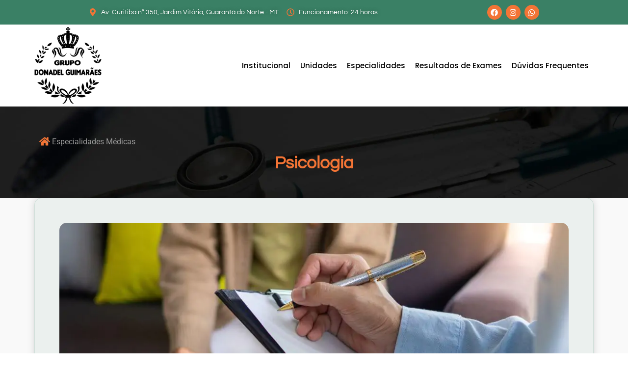

--- FILE ---
content_type: text/html; charset=UTF-8
request_url: https://grupodonadelguimaraes.com.br/especialidades-medicas/psicologia/
body_size: 20913
content:
<!doctype html><html lang="pt-BR" prefix="og: https://ogp.me/ns#"><head><script data-no-optimize="1">var litespeed_docref=sessionStorage.getItem("litespeed_docref");litespeed_docref&&(Object.defineProperty(document,"referrer",{get:function(){return litespeed_docref}}),sessionStorage.removeItem("litespeed_docref"));</script> <meta charset="UTF-8"><meta name="viewport" content="width=device-width, initial-scale=1"><link rel="profile" href="https://gmpg.org/xfn/11"><title>Psicologia</title><meta name="description" content="Você sabia que cuidar da sua saúde mental é tão importante quanto cuidar da sua saúde física? A Psicologia desempenha um papel crucial no seu bem-estar"/><meta name="robots" content="follow, index, max-snippet:-1, max-video-preview:-1, max-image-preview:large"/><link rel="canonical" href="https://grupodonadelguimaraes.com.br/especialidades-medicas/psicologia/" /><meta property="og:locale" content="pt_BR" /><meta property="og:type" content="article" /><meta property="og:title" content="Psicologia" /><meta property="og:description" content="Você sabia que cuidar da sua saúde mental é tão importante quanto cuidar da sua saúde física? A Psicologia desempenha um papel crucial no seu bem-estar" /><meta property="og:url" content="https://grupodonadelguimaraes.com.br/especialidades-medicas/psicologia/" /><meta property="og:site_name" content="Grupo Donadel Guimarães" /><meta property="article:publisher" content="https://www.facebook.com/HospitalJdVitoria/?locale=pt_BR" /><meta property="article:author" content="https://www.facebook.com/HospitalJdVitoria" /><meta property="og:updated_time" content="2024-04-29T09:29:13-04:00" /><meta property="og:image" content="https://grupodonadelguimaraes.com.br/wp-content/uploads/2024/04/Psiquiatra-no-Grupo-Donadel-Guimaraes.jpg" /><meta property="og:image:secure_url" content="https://grupodonadelguimaraes.com.br/wp-content/uploads/2024/04/Psiquiatra-no-Grupo-Donadel-Guimaraes.jpg" /><meta property="og:image:width" content="1066" /><meta property="og:image:height" content="600" /><meta property="og:image:alt" content="Psicologia" /><meta property="og:image:type" content="image/jpeg" /><meta property="article:published_time" content="2024-04-26T14:54:02-04:00" /><meta property="article:modified_time" content="2024-04-29T09:29:13-04:00" /><meta name="twitter:card" content="summary_large_image" /><meta name="twitter:title" content="Psicologia" /><meta name="twitter:description" content="Você sabia que cuidar da sua saúde mental é tão importante quanto cuidar da sua saúde física? A Psicologia desempenha um papel crucial no seu bem-estar" /><meta name="twitter:image" content="https://grupodonadelguimaraes.com.br/wp-content/uploads/2024/04/Psiquiatra-no-Grupo-Donadel-Guimaraes.jpg" /><meta name="twitter:label1" content="Tempo para leitura" /><meta name="twitter:data1" content="4 minutos" /> <script type="application/ld+json" class="rank-math-schema">{"@context":"https://schema.org","@graph":[{"@type":["HealthAndBeautyBusiness","Organization"],"@id":"https://grupodonadelguimaraes.com.br/#organization","name":"Grupo Donadel Guimar\u00e3es","url":"https://grupodonadelguimaraes.com.br","sameAs":["https://www.facebook.com/HospitalJdVitoria/?locale=pt_BR"],"logo":{"@type":"ImageObject","@id":"https://grupodonadelguimaraes.com.br/#logo","url":"https://grupodonadelguimaraes.com.br/wp-content/uploads/2024/03/logo-grupo-donadel-guimaraes.png","contentUrl":"https://grupodonadelguimaraes.com.br/wp-content/uploads/2024/03/logo-grupo-donadel-guimaraes.png","caption":"Grupo Donadel Guimar\u00e3es","inLanguage":"pt-BR"},"openingHours":["Monday,Tuesday,Wednesday,Thursday,Friday,Saturday,Sunday 09:00-17:00"],"image":{"@id":"https://grupodonadelguimaraes.com.br/#logo"}},{"@type":"WebSite","@id":"https://grupodonadelguimaraes.com.br/#website","url":"https://grupodonadelguimaraes.com.br","name":"Grupo Donadel Guimar\u00e3es","publisher":{"@id":"https://grupodonadelguimaraes.com.br/#organization"},"inLanguage":"pt-BR"},{"@type":"ImageObject","@id":"https://grupodonadelguimaraes.com.br/wp-content/uploads/2024/04/Psiquiatra-no-Grupo-Donadel-Guimaraes.jpg","url":"https://grupodonadelguimaraes.com.br/wp-content/uploads/2024/04/Psiquiatra-no-Grupo-Donadel-Guimaraes.jpg","width":"1066","height":"600","inLanguage":"pt-BR"},{"@type":"BreadcrumbList","@id":"https://grupodonadelguimaraes.com.br/especialidades-medicas/psicologia/#breadcrumb","itemListElement":[{"@type":"ListItem","position":"1","item":{"@id":"https://grupodonadelguimaraes.com.br","name":"Home"}},{"@type":"ListItem","position":"2","item":{"@id":"https://grupodonadelguimaraes.com.br/especialidades-medicas/","name":"Especialidades M\u00e9dicas"}},{"@type":"ListItem","position":"3","item":{"@id":"https://grupodonadelguimaraes.com.br/especialidades-medicas/psicologia/","name":"Psicologia"}}]},{"@type":"WebPage","@id":"https://grupodonadelguimaraes.com.br/especialidades-medicas/psicologia/#webpage","url":"https://grupodonadelguimaraes.com.br/especialidades-medicas/psicologia/","name":"Psicologia","datePublished":"2024-04-26T14:54:02-04:00","dateModified":"2024-04-29T09:29:13-04:00","isPartOf":{"@id":"https://grupodonadelguimaraes.com.br/#website"},"primaryImageOfPage":{"@id":"https://grupodonadelguimaraes.com.br/wp-content/uploads/2024/04/Psiquiatra-no-Grupo-Donadel-Guimaraes.jpg"},"inLanguage":"pt-BR","breadcrumb":{"@id":"https://grupodonadelguimaraes.com.br/especialidades-medicas/psicologia/#breadcrumb"}},{"@type":"Person","@id":"https://grupodonadelguimaraes.com.br/especialidades-medicas/psicologia/#author","name":"cairojunior","image":{"@type":"ImageObject","@id":"https://grupodonadelguimaraes.com.br/wp-content/litespeed/avatar/2a1c18c3b53cad87c19d3c15d6d14811.jpg?ver=1768606651","url":"https://grupodonadelguimaraes.com.br/wp-content/litespeed/avatar/2a1c18c3b53cad87c19d3c15d6d14811.jpg?ver=1768606651","caption":"cairojunior","inLanguage":"pt-BR"},"sameAs":["https://grupodonadelguimaraes.com.br"],"worksFor":{"@id":"https://grupodonadelguimaraes.com.br/#organization"}},{"@type":"Article","headline":"Psicologia","datePublished":"2024-04-26T14:54:02-04:00","dateModified":"2024-04-29T09:29:13-04:00","author":{"@id":"https://grupodonadelguimaraes.com.br/especialidades-medicas/psicologia/#author","name":"cairojunior"},"publisher":{"@id":"https://grupodonadelguimaraes.com.br/#organization"},"description":"Voc\u00ea sabia que cuidar da sua sa\u00fade mental \u00e9 t\u00e3o importante quanto cuidar da sua sa\u00fade f\u00edsica? A Psicologia desempenha um papel crucial no seu bem-estar","name":"Psicologia","@id":"https://grupodonadelguimaraes.com.br/especialidades-medicas/psicologia/#richSnippet","isPartOf":{"@id":"https://grupodonadelguimaraes.com.br/especialidades-medicas/psicologia/#webpage"},"image":{"@id":"https://grupodonadelguimaraes.com.br/wp-content/uploads/2024/04/Psiquiatra-no-Grupo-Donadel-Guimaraes.jpg"},"inLanguage":"pt-BR","mainEntityOfPage":{"@id":"https://grupodonadelguimaraes.com.br/especialidades-medicas/psicologia/#webpage"}}]}</script> <link rel="alternate" type="application/rss+xml" title="Feed para Grupo Donadel Guimaraes &raquo;" href="https://grupodonadelguimaraes.com.br/feed/" /><link rel="alternate" type="application/rss+xml" title="Feed de comentários para Grupo Donadel Guimaraes &raquo;" href="https://grupodonadelguimaraes.com.br/comments/feed/" /><link data-optimized="2" rel="stylesheet" href="https://grupodonadelguimaraes.com.br/wp-content/litespeed/css/617a9cf152800959cda0055a0e75fc23.css?ver=ceb9a" /> <script type="litespeed/javascript" data-src="https://grupodonadelguimaraes.com.br/wp-includes/js/jquery/jquery.min.js?ver=3.7.1" id="jquery-core-js"></script> <link rel="https://api.w.org/" href="https://grupodonadelguimaraes.com.br/wp-json/" /><link rel="alternate" title="JSON" type="application/json" href="https://grupodonadelguimaraes.com.br/wp-json/wp/v2/pages/1760" /><link rel="EditURI" type="application/rsd+xml" title="RSD" href="https://grupodonadelguimaraes.com.br/xmlrpc.php?rsd" /><meta name="generator" content="WordPress 6.7.4" /><link rel='shortlink' href='https://grupodonadelguimaraes.com.br/?p=1760' /><link rel="alternate" title="oEmbed (JSON)" type="application/json+oembed" href="https://grupodonadelguimaraes.com.br/wp-json/oembed/1.0/embed?url=https%3A%2F%2Fgrupodonadelguimaraes.com.br%2Fespecialidades-medicas%2Fpsicologia%2F" /><link rel="alternate" title="oEmbed (XML)" type="text/xml+oembed" href="https://grupodonadelguimaraes.com.br/wp-json/oembed/1.0/embed?url=https%3A%2F%2Fgrupodonadelguimaraes.com.br%2Fespecialidades-medicas%2Fpsicologia%2F&#038;format=xml" /><meta name="generator" content="Elementor 3.29.2; features: e_font_icon_svg, additional_custom_breakpoints, e_local_google_fonts; settings: css_print_method-external, google_font-enabled, font_display-swap"><meta name="redi-version" content="1.2.6" /> <script type="litespeed/javascript">(function(w,d,s,l,i){w[l]=w[l]||[];w[l].push({'gtm.start':new Date().getTime(),event:'gtm.js'});var f=d.getElementsByTagName(s)[0],j=d.createElement(s),dl=l!='dataLayer'?'&l='+l:'';j.async=!0;j.src='https://www.googletagmanager.com/gtm.js?id='+i+dl;f.parentNode.insertBefore(j,f)})(window,document,'script','dataLayer','GTM-TPDNCVRZ')</script> <script id="google_gtagjs" type="litespeed/javascript" data-src="https://www.googletagmanager.com/gtag/js?id=G-SJ9HNCDS3M"></script> <script id="google_gtagjs-inline" type="litespeed/javascript">window.dataLayer=window.dataLayer||[];function gtag(){dataLayer.push(arguments)}gtag('js',new Date());gtag('config','G-SJ9HNCDS3M',{})</script> <link rel="icon" href="https://grupodonadelguimaraes.com.br/wp-content/uploads/2024/03/favicon-donadel.png" sizes="32x32" /><link rel="icon" href="https://grupodonadelguimaraes.com.br/wp-content/uploads/2024/03/favicon-donadel.png" sizes="192x192" /><link rel="apple-touch-icon" href="https://grupodonadelguimaraes.com.br/wp-content/uploads/2024/03/favicon-donadel.png" /><meta name="msapplication-TileImage" content="https://grupodonadelguimaraes.com.br/wp-content/uploads/2024/03/favicon-donadel.png" /></head><body class="page-template page-template-elementor_header_footer page page-id-1760 page-child parent-pageid-902 elementor-default elementor-template-full-width elementor-kit-5 elementor-page elementor-page-1760"><noscript><iframe data-lazyloaded="1" src="about:blank" data-litespeed-src="https://www.googletagmanager.com/ns.html?id=GTM-TPDNCVRZ"
height="0" width="0" style="display:none;visibility:hidden"></iframe></noscript><a class="skip-link screen-reader-text" href="#content">Ir para o conteúdo</a><div data-elementor-type="header" data-elementor-id="78" class="elementor elementor-78 elementor-location-header" data-elementor-post-type="elementor_library"><div class="elementor-element elementor-element-68e35ae e-flex e-con-boxed e-con e-parent" data-id="68e35ae" data-element_type="container" data-settings="{&quot;background_background&quot;:&quot;classic&quot;}"><div class="e-con-inner"><div class="elementor-element elementor-element-b2cc386 elementor-icon-list--layout-inline elementor-mobile-align-center elementor-widget-tablet__width-initial elementor-list-item-link-full_width elementor-widget elementor-widget-icon-list" data-id="b2cc386" data-element_type="widget" data-widget_type="icon-list.default"><div class="elementor-widget-container"><ul class="elementor-icon-list-items elementor-inline-items"><li class="elementor-icon-list-item elementor-inline-item">
<span class="elementor-icon-list-icon">
<svg aria-hidden="true" class="e-font-icon-svg e-fas-map-marker-alt" viewBox="0 0 384 512" xmlns="http://www.w3.org/2000/svg"><path d="M172.268 501.67C26.97 291.031 0 269.413 0 192 0 85.961 85.961 0 192 0s192 85.961 192 192c0 77.413-26.97 99.031-172.268 309.67-9.535 13.774-29.93 13.773-39.464 0zM192 272c44.183 0 80-35.817 80-80s-35.817-80-80-80-80 35.817-80 80 35.817 80 80 80z"></path></svg>						</span>
<span class="elementor-icon-list-text">Av: Curitiba nº 350, Jardim Vitória, Guarantã do Norte - MT</span></li><li class="elementor-icon-list-item elementor-inline-item">
<span class="elementor-icon-list-icon">
<svg aria-hidden="true" class="e-font-icon-svg e-far-clock" viewBox="0 0 512 512" xmlns="http://www.w3.org/2000/svg"><path d="M256 8C119 8 8 119 8 256s111 248 248 248 248-111 248-248S393 8 256 8zm0 448c-110.5 0-200-89.5-200-200S145.5 56 256 56s200 89.5 200 200-89.5 200-200 200zm61.8-104.4l-84.9-61.7c-3.1-2.3-4.9-5.9-4.9-9.7V116c0-6.6 5.4-12 12-12h32c6.6 0 12 5.4 12 12v141.7l66.8 48.6c5.4 3.9 6.5 11.4 2.6 16.8L334.6 349c-3.9 5.3-11.4 6.5-16.8 2.6z"></path></svg>						</span>
<span class="elementor-icon-list-text">Funcionamento:  24 horas</span></li></ul></div></div><div class="elementor-element elementor-element-88c3ae4 elementor-shape-circle elementor-widget-mobile__width-initial elementor-grid-0 e-grid-align-center elementor-widget elementor-widget-social-icons" data-id="88c3ae4" data-element_type="widget" data-widget_type="social-icons.default"><div class="elementor-widget-container"><div class="elementor-social-icons-wrapper elementor-grid" role="list">
<span class="elementor-grid-item" role="listitem">
<a class="elementor-icon elementor-social-icon elementor-social-icon-facebook elementor-repeater-item-525704a" href="https://www.facebook.com/HospitalJdVitoria" target="_blank">
<span class="elementor-screen-only">Facebook</span>
<svg class="e-font-icon-svg e-fab-facebook" viewBox="0 0 512 512" xmlns="http://www.w3.org/2000/svg"><path d="M504 256C504 119 393 8 256 8S8 119 8 256c0 123.78 90.69 226.38 209.25 245V327.69h-63V256h63v-54.64c0-62.15 37-96.48 93.67-96.48 27.14 0 55.52 4.84 55.52 4.84v61h-31.28c-30.8 0-40.41 19.12-40.41 38.73V256h68.78l-11 71.69h-57.78V501C413.31 482.38 504 379.78 504 256z"></path></svg>					</a>
</span>
<span class="elementor-grid-item" role="listitem">
<a class="elementor-icon elementor-social-icon elementor-social-icon-instagram elementor-repeater-item-104b7f2" href="https://www.instagram.com/hospitaljardimvitoria2/" target="_blank">
<span class="elementor-screen-only">Instagram</span>
<svg class="e-font-icon-svg e-fab-instagram" viewBox="0 0 448 512" xmlns="http://www.w3.org/2000/svg"><path d="M224.1 141c-63.6 0-114.9 51.3-114.9 114.9s51.3 114.9 114.9 114.9S339 319.5 339 255.9 287.7 141 224.1 141zm0 189.6c-41.1 0-74.7-33.5-74.7-74.7s33.5-74.7 74.7-74.7 74.7 33.5 74.7 74.7-33.6 74.7-74.7 74.7zm146.4-194.3c0 14.9-12 26.8-26.8 26.8-14.9 0-26.8-12-26.8-26.8s12-26.8 26.8-26.8 26.8 12 26.8 26.8zm76.1 27.2c-1.7-35.9-9.9-67.7-36.2-93.9-26.2-26.2-58-34.4-93.9-36.2-37-2.1-147.9-2.1-184.9 0-35.8 1.7-67.6 9.9-93.9 36.1s-34.4 58-36.2 93.9c-2.1 37-2.1 147.9 0 184.9 1.7 35.9 9.9 67.7 36.2 93.9s58 34.4 93.9 36.2c37 2.1 147.9 2.1 184.9 0 35.9-1.7 67.7-9.9 93.9-36.2 26.2-26.2 34.4-58 36.2-93.9 2.1-37 2.1-147.8 0-184.8zM398.8 388c-7.8 19.6-22.9 34.7-42.6 42.6-29.5 11.7-99.5 9-132.1 9s-102.7 2.6-132.1-9c-19.6-7.8-34.7-22.9-42.6-42.6-11.7-29.5-9-99.5-9-132.1s-2.6-102.7 9-132.1c7.8-19.6 22.9-34.7 42.6-42.6 29.5-11.7 99.5-9 132.1-9s102.7-2.6 132.1 9c19.6 7.8 34.7 22.9 42.6 42.6 11.7 29.5 9 99.5 9 132.1s2.7 102.7-9 132.1z"></path></svg>					</a>
</span>
<span class="elementor-grid-item" role="listitem">
<a class="elementor-icon elementor-social-icon elementor-social-icon-whatsapp elementor-repeater-item-73f8b51" href="https://api.whatsapp.com/send?phone=5566997114004&#038;text=Ol%C3%A1,%20venho%20do%20site%20www.grupodonadelguimaraes.com.br%20e%20gostaria%20de%20atendimento.%20" target="_blank">
<span class="elementor-screen-only">Whatsapp</span>
<svg class="e-font-icon-svg e-fab-whatsapp" viewBox="0 0 448 512" xmlns="http://www.w3.org/2000/svg"><path d="M380.9 97.1C339 55.1 283.2 32 223.9 32c-122.4 0-222 99.6-222 222 0 39.1 10.2 77.3 29.6 111L0 480l117.7-30.9c32.4 17.7 68.9 27 106.1 27h.1c122.3 0 224.1-99.6 224.1-222 0-59.3-25.2-115-67.1-157zm-157 341.6c-33.2 0-65.7-8.9-94-25.7l-6.7-4-69.8 18.3L72 359.2l-4.4-7c-18.5-29.4-28.2-63.3-28.2-98.2 0-101.7 82.8-184.5 184.6-184.5 49.3 0 95.6 19.2 130.4 54.1 34.8 34.9 56.2 81.2 56.1 130.5 0 101.8-84.9 184.6-186.6 184.6zm101.2-138.2c-5.5-2.8-32.8-16.2-37.9-18-5.1-1.9-8.8-2.8-12.5 2.8-3.7 5.6-14.3 18-17.6 21.8-3.2 3.7-6.5 4.2-12 1.4-32.6-16.3-54-29.1-75.5-66-5.7-9.8 5.7-9.1 16.3-30.3 1.8-3.7.9-6.9-.5-9.7-1.4-2.8-12.5-30.1-17.1-41.2-4.5-10.8-9.1-9.3-12.5-9.5-3.2-.2-6.9-.2-10.6-.2-3.7 0-9.7 1.4-14.8 6.9-5.1 5.6-19.4 19-19.4 46.3 0 27.3 19.9 53.7 22.6 57.4 2.8 3.7 39.1 59.7 94.8 83.8 35.2 15.2 49 16.5 66.6 13.9 10.7-1.6 32.8-13.4 37.4-26.4 4.6-13 4.6-24.1 3.2-26.4-1.3-2.5-5-3.9-10.5-6.6z"></path></svg>					</a>
</span></div></div></div></div></div><div class="elementor-element elementor-element-3c919d6 e-flex e-con-boxed e-con e-parent" data-id="3c919d6" data-element_type="container" data-settings="{&quot;background_background&quot;:&quot;classic&quot;,&quot;sticky&quot;:&quot;top&quot;,&quot;sticky_on&quot;:[&quot;desktop&quot;,&quot;tablet&quot;,&quot;mobile&quot;],&quot;sticky_offset&quot;:0,&quot;sticky_effects_offset&quot;:0,&quot;sticky_anchor_link_offset&quot;:0}"><div class="e-con-inner"><div class="elementor-element elementor-element-6fe78c9 elementor-widget elementor-widget-image" data-id="6fe78c9" data-element_type="widget" data-widget_type="image.default"><div class="elementor-widget-container">
<a href="https://grupodonadelguimaraes.com.br/">
<img data-lazyloaded="1" src="[data-uri]" width="200" height="230" data-src="https://grupodonadelguimaraes.com.br/wp-content/webp-express/webp-images/uploads/2024/11/cropped-LOGOMARCA-GRUPO-DONADEL.pdf-200-x-230-px.png.webp" class="attachment-full size-full wp-image-2551" alt="" />								</a></div></div><div class="elementor-element elementor-element-c65654a elementor-nav-menu--stretch elementor-widget-mobile__width-initial elementor-widget__width-initial elementor-nav-menu__align-end elementor-nav-menu--dropdown-tablet elementor-nav-menu__text-align-aside elementor-nav-menu--toggle elementor-nav-menu--burger elementor-widget elementor-widget-nav-menu" data-id="c65654a" data-element_type="widget" data-settings="{&quot;submenu_icon&quot;:{&quot;value&quot;:&quot;&lt;i class=\&quot;\&quot;&gt;&lt;\/i&gt;&quot;,&quot;library&quot;:&quot;&quot;},&quot;full_width&quot;:&quot;stretch&quot;,&quot;layout&quot;:&quot;horizontal&quot;,&quot;toggle&quot;:&quot;burger&quot;}" data-widget_type="nav-menu.default"><div class="elementor-widget-container"><nav aria-label="Menu" class="elementor-nav-menu--main elementor-nav-menu__container elementor-nav-menu--layout-horizontal e--pointer-none"><ul id="menu-1-c65654a" class="elementor-nav-menu"><li class="menu-item menu-item-type-custom menu-item-object-custom menu-item-has-children menu-item-16"><a href="#" class="elementor-item elementor-item-anchor">Institucional</a><ul class="sub-menu elementor-nav-menu--dropdown"><li class="menu-item menu-item-type-custom menu-item-object-custom menu-item-18"><a href="https://grupodonadelguimaraes.com.br/nossa-historia/" class="elementor-sub-item">Nossa História</a></li><li class="menu-item menu-item-type-custom menu-item-object-custom menu-item-17"><a href="https://grupodonadelguimaraes.com.br/sac" class="elementor-sub-item">SAC</a></li><li class="menu-item menu-item-type-post_type menu-item-object-page menu-item-14"><a href="https://grupodonadelguimaraes.com.br/blog/" class="elementor-sub-item">Blog</a></li><li class="menu-item menu-item-type-custom menu-item-object-custom menu-item-20"><a href="https://grupodonadelguimaraes.com.br/missao-visao-e-valores/" class="elementor-sub-item">Missão, Visão e Valores</a></li><li class="menu-item menu-item-type-custom menu-item-object-custom menu-item-21"><a rel="privacy-policy" href="https://grupodonadelguimaraes.com.br/duvidas-frequentes/lgpd/" class="elementor-sub-item">Política de Privacidade</a></li></ul></li><li class="menu-item menu-item-type-custom menu-item-object-custom menu-item-has-children menu-item-22"><a href="#" class="elementor-item elementor-item-anchor">Unidades</a><ul class="sub-menu elementor-nav-menu--dropdown"><li class="menu-item menu-item-type-custom menu-item-object-custom menu-item-52"><a href="https://grupodonadelguimaraes.com.br/unidades/clinica-e-laboratorio-jardim-vitoria-colider/" class="elementor-sub-item">Colíder &#8211; MT</a></li><li class="menu-item menu-item-type-custom menu-item-object-custom menu-item-has-children menu-item-42"><a href="#" class="elementor-sub-item elementor-item-anchor">Guarantã do Norte &#8211; MT</a><ul class="sub-menu elementor-nav-menu--dropdown"><li class="menu-item menu-item-type-custom menu-item-object-custom menu-item-has-children menu-item-40"><a href="https://grupodonadelguimaraes.com.br/unidades/hospital-jardim-vitoria/" class="elementor-sub-item">Hospital Jardim Vitória</a><ul class="sub-menu elementor-nav-menu--dropdown"><li class="menu-item menu-item-type-post_type menu-item-object-page menu-item-2842"><a href="https://grupodonadelguimaraes.com.br/unidades/sala-de-vacina/" class="elementor-sub-item">Sala de Vacina</a></li></ul></li><li class="menu-item menu-item-type-custom menu-item-object-custom menu-item-38"><a href="https://grupodonadelguimaraes.com.br/unidades/cig-clinica-de-imagem-guaranta/" class="elementor-sub-item">CIG &#8211; Clínica de Imagem Guarantã</a></li><li class="menu-item menu-item-type-custom menu-item-object-custom menu-item-39"><a href="https://grupodonadelguimaraes.com.br/unidades/clinica-jardim-vitoria-a-clinica-do-trabalhador/" class="elementor-sub-item">Clínica do Trabalhador</a></li><li class="menu-item menu-item-type-custom menu-item-object-custom menu-item-41"><a href="https://grupodonadelguimaraes.com.br/unidades/laboratorio-guaranta/" class="elementor-sub-item">Laboratório Guarantã</a></li></ul></li><li class="menu-item menu-item-type-custom menu-item-object-custom menu-item-53"><a href="https://grupodonadelguimaraes.com.br/unidades/laboratorio-jardim-vitoria-nova-guarita/" class="elementor-sub-item">Nova Guarita &#8211; MT</a></li><li class="menu-item menu-item-type-custom menu-item-object-custom menu-item-49"><a href="https://grupodonadelguimaraes.com.br/unidades/cemep-centro-de-especialidades-eldo-peixoto" class="elementor-sub-item">Peixoto de Azevedo &#8211; MT</a></li><li class="menu-item menu-item-type-custom menu-item-object-custom menu-item-51"><a href="https://grupodonadelguimaraes.com.br/unidades/clinica-e-laboratorio-jardim-vitoria-terra-nova/" class="elementor-sub-item">Terra Nova do Norte &#8211; MT</a></li><li class="menu-item menu-item-type-custom menu-item-object-custom menu-item-50"><a href="https://grupodonadelguimaraes.com.br/unidades/laboratorio-jardim-vitoria-uniao-do-norte/" class="elementor-sub-item">União do Norte &#8211; MT</a></li><li class="menu-item menu-item-type-custom menu-item-object-custom menu-item-44"><a href="https://grupodonadelguimaraes.com.br/unidades/clinica-e-laboratorio-jardim-vitoria/" class="elementor-sub-item">Castelo dos Sonhos &#8211; PA</a></li><li class="menu-item menu-item-type-custom menu-item-object-custom menu-item-46"><a href="https://grupodonadelguimaraes.com.br/unidades/clinica-e-laboratorio-jardim-vitoria-moraes-de-almeida/" class="elementor-sub-item">Moraes de Almeida &#8211; PA</a></li><li class="menu-item menu-item-type-custom menu-item-object-custom menu-item-47"><a href="https://grupodonadelguimaraes.com.br/unidades/cinp-clinica-de-imagem-novo-progresso/" class="elementor-sub-item">Novo Progresso &#8211; PA</a></li></ul></li><li class="menu-item menu-item-type-custom menu-item-object-custom menu-item-23"><a href="https://grupodonadelguimaraes.com.br/especialidades-medicas/" class="elementor-item">Especialidades</a></li><li class="menu-item menu-item-type-custom menu-item-object-custom menu-item-26"><a href="https://grupodonadelguimaraes.com.br/resultados-de-exames/" class="elementor-item">Resultados de Exames</a></li><li class="menu-item menu-item-type-custom menu-item-object-custom menu-item-has-children menu-item-27"><a href="#" class="elementor-item elementor-item-anchor">Dúvidas Frequentes</a><ul class="sub-menu elementor-nav-menu--dropdown"><li class="menu-item menu-item-type-custom menu-item-object-custom menu-item-28"><a href="https://grupodonadelguimaraes.com.br/duvidas-frequentes/achados-e-perdidos/" class="elementor-sub-item">Achados e Perdidos</a></li><li class="menu-item menu-item-type-custom menu-item-object-custom menu-item-29"><a href="https://grupodonadelguimaraes.com.br/duvidas-frequentes/coronavirus/" class="elementor-sub-item">Coronavírus</a></li><li class="menu-item menu-item-type-custom menu-item-object-custom menu-item-31"><a href="https://grupodonadelguimaraes.com.br/sac" class="elementor-sub-item">SAC</a></li><li class="menu-item menu-item-type-custom menu-item-object-custom menu-item-32"><a href="https://grupodonadelguimaraes.com.br/lgpd" class="elementor-sub-item">LGPD</a></li></ul></li></ul></nav><div class="elementor-menu-toggle" role="button" tabindex="0" aria-label="Menu Toggle" aria-expanded="false">
<svg aria-hidden="true" role="presentation" class="elementor-menu-toggle__icon--open e-font-icon-svg e-eicon-menu-bar" viewBox="0 0 1000 1000" xmlns="http://www.w3.org/2000/svg"><path d="M104 333H896C929 333 958 304 958 271S929 208 896 208H104C71 208 42 237 42 271S71 333 104 333ZM104 583H896C929 583 958 554 958 521S929 458 896 458H104C71 458 42 487 42 521S71 583 104 583ZM104 833H896C929 833 958 804 958 771S929 708 896 708H104C71 708 42 737 42 771S71 833 104 833Z"></path></svg><svg aria-hidden="true" role="presentation" class="elementor-menu-toggle__icon--close e-font-icon-svg e-eicon-close" viewBox="0 0 1000 1000" xmlns="http://www.w3.org/2000/svg"><path d="M742 167L500 408 258 167C246 154 233 150 217 150 196 150 179 158 167 167 154 179 150 196 150 212 150 229 154 242 171 254L408 500 167 742C138 771 138 800 167 829 196 858 225 858 254 829L496 587 738 829C750 842 767 846 783 846 800 846 817 842 829 829 842 817 846 804 846 783 846 767 842 750 829 737L588 500 833 258C863 229 863 200 833 171 804 137 775 137 742 167Z"></path></svg></div><nav class="elementor-nav-menu--dropdown elementor-nav-menu__container" aria-hidden="true"><ul id="menu-2-c65654a" class="elementor-nav-menu"><li class="menu-item menu-item-type-custom menu-item-object-custom menu-item-has-children menu-item-16"><a href="#" class="elementor-item elementor-item-anchor" tabindex="-1">Institucional</a><ul class="sub-menu elementor-nav-menu--dropdown"><li class="menu-item menu-item-type-custom menu-item-object-custom menu-item-18"><a href="https://grupodonadelguimaraes.com.br/nossa-historia/" class="elementor-sub-item" tabindex="-1">Nossa História</a></li><li class="menu-item menu-item-type-custom menu-item-object-custom menu-item-17"><a href="https://grupodonadelguimaraes.com.br/sac" class="elementor-sub-item" tabindex="-1">SAC</a></li><li class="menu-item menu-item-type-post_type menu-item-object-page menu-item-14"><a href="https://grupodonadelguimaraes.com.br/blog/" class="elementor-sub-item" tabindex="-1">Blog</a></li><li class="menu-item menu-item-type-custom menu-item-object-custom menu-item-20"><a href="https://grupodonadelguimaraes.com.br/missao-visao-e-valores/" class="elementor-sub-item" tabindex="-1">Missão, Visão e Valores</a></li><li class="menu-item menu-item-type-custom menu-item-object-custom menu-item-21"><a rel="privacy-policy" href="https://grupodonadelguimaraes.com.br/duvidas-frequentes/lgpd/" class="elementor-sub-item" tabindex="-1">Política de Privacidade</a></li></ul></li><li class="menu-item menu-item-type-custom menu-item-object-custom menu-item-has-children menu-item-22"><a href="#" class="elementor-item elementor-item-anchor" tabindex="-1">Unidades</a><ul class="sub-menu elementor-nav-menu--dropdown"><li class="menu-item menu-item-type-custom menu-item-object-custom menu-item-52"><a href="https://grupodonadelguimaraes.com.br/unidades/clinica-e-laboratorio-jardim-vitoria-colider/" class="elementor-sub-item" tabindex="-1">Colíder &#8211; MT</a></li><li class="menu-item menu-item-type-custom menu-item-object-custom menu-item-has-children menu-item-42"><a href="#" class="elementor-sub-item elementor-item-anchor" tabindex="-1">Guarantã do Norte &#8211; MT</a><ul class="sub-menu elementor-nav-menu--dropdown"><li class="menu-item menu-item-type-custom menu-item-object-custom menu-item-has-children menu-item-40"><a href="https://grupodonadelguimaraes.com.br/unidades/hospital-jardim-vitoria/" class="elementor-sub-item" tabindex="-1">Hospital Jardim Vitória</a><ul class="sub-menu elementor-nav-menu--dropdown"><li class="menu-item menu-item-type-post_type menu-item-object-page menu-item-2842"><a href="https://grupodonadelguimaraes.com.br/unidades/sala-de-vacina/" class="elementor-sub-item" tabindex="-1">Sala de Vacina</a></li></ul></li><li class="menu-item menu-item-type-custom menu-item-object-custom menu-item-38"><a href="https://grupodonadelguimaraes.com.br/unidades/cig-clinica-de-imagem-guaranta/" class="elementor-sub-item" tabindex="-1">CIG &#8211; Clínica de Imagem Guarantã</a></li><li class="menu-item menu-item-type-custom menu-item-object-custom menu-item-39"><a href="https://grupodonadelguimaraes.com.br/unidades/clinica-jardim-vitoria-a-clinica-do-trabalhador/" class="elementor-sub-item" tabindex="-1">Clínica do Trabalhador</a></li><li class="menu-item menu-item-type-custom menu-item-object-custom menu-item-41"><a href="https://grupodonadelguimaraes.com.br/unidades/laboratorio-guaranta/" class="elementor-sub-item" tabindex="-1">Laboratório Guarantã</a></li></ul></li><li class="menu-item menu-item-type-custom menu-item-object-custom menu-item-53"><a href="https://grupodonadelguimaraes.com.br/unidades/laboratorio-jardim-vitoria-nova-guarita/" class="elementor-sub-item" tabindex="-1">Nova Guarita &#8211; MT</a></li><li class="menu-item menu-item-type-custom menu-item-object-custom menu-item-49"><a href="https://grupodonadelguimaraes.com.br/unidades/cemep-centro-de-especialidades-eldo-peixoto" class="elementor-sub-item" tabindex="-1">Peixoto de Azevedo &#8211; MT</a></li><li class="menu-item menu-item-type-custom menu-item-object-custom menu-item-51"><a href="https://grupodonadelguimaraes.com.br/unidades/clinica-e-laboratorio-jardim-vitoria-terra-nova/" class="elementor-sub-item" tabindex="-1">Terra Nova do Norte &#8211; MT</a></li><li class="menu-item menu-item-type-custom menu-item-object-custom menu-item-50"><a href="https://grupodonadelguimaraes.com.br/unidades/laboratorio-jardim-vitoria-uniao-do-norte/" class="elementor-sub-item" tabindex="-1">União do Norte &#8211; MT</a></li><li class="menu-item menu-item-type-custom menu-item-object-custom menu-item-44"><a href="https://grupodonadelguimaraes.com.br/unidades/clinica-e-laboratorio-jardim-vitoria/" class="elementor-sub-item" tabindex="-1">Castelo dos Sonhos &#8211; PA</a></li><li class="menu-item menu-item-type-custom menu-item-object-custom menu-item-46"><a href="https://grupodonadelguimaraes.com.br/unidades/clinica-e-laboratorio-jardim-vitoria-moraes-de-almeida/" class="elementor-sub-item" tabindex="-1">Moraes de Almeida &#8211; PA</a></li><li class="menu-item menu-item-type-custom menu-item-object-custom menu-item-47"><a href="https://grupodonadelguimaraes.com.br/unidades/cinp-clinica-de-imagem-novo-progresso/" class="elementor-sub-item" tabindex="-1">Novo Progresso &#8211; PA</a></li></ul></li><li class="menu-item menu-item-type-custom menu-item-object-custom menu-item-23"><a href="https://grupodonadelguimaraes.com.br/especialidades-medicas/" class="elementor-item" tabindex="-1">Especialidades</a></li><li class="menu-item menu-item-type-custom menu-item-object-custom menu-item-26"><a href="https://grupodonadelguimaraes.com.br/resultados-de-exames/" class="elementor-item" tabindex="-1">Resultados de Exames</a></li><li class="menu-item menu-item-type-custom menu-item-object-custom menu-item-has-children menu-item-27"><a href="#" class="elementor-item elementor-item-anchor" tabindex="-1">Dúvidas Frequentes</a><ul class="sub-menu elementor-nav-menu--dropdown"><li class="menu-item menu-item-type-custom menu-item-object-custom menu-item-28"><a href="https://grupodonadelguimaraes.com.br/duvidas-frequentes/achados-e-perdidos/" class="elementor-sub-item" tabindex="-1">Achados e Perdidos</a></li><li class="menu-item menu-item-type-custom menu-item-object-custom menu-item-29"><a href="https://grupodonadelguimaraes.com.br/duvidas-frequentes/coronavirus/" class="elementor-sub-item" tabindex="-1">Coronavírus</a></li><li class="menu-item menu-item-type-custom menu-item-object-custom menu-item-31"><a href="https://grupodonadelguimaraes.com.br/sac" class="elementor-sub-item" tabindex="-1">SAC</a></li><li class="menu-item menu-item-type-custom menu-item-object-custom menu-item-32"><a href="https://grupodonadelguimaraes.com.br/lgpd" class="elementor-sub-item" tabindex="-1">LGPD</a></li></ul></li></ul></nav></div></div></div></div></div><div data-elementor-type="wp-page" data-elementor-id="1760" class="elementor elementor-1760" data-elementor-post-type="page"><div class="elementor-element elementor-element-4517684 e-flex e-con-boxed e-con e-parent" data-id="4517684" data-element_type="container" data-settings="{&quot;background_background&quot;:&quot;classic&quot;}"><div class="e-con-inner"><div class="elementor-element elementor-element-1ca29f9 e-flex e-con-boxed e-con e-child" data-id="1ca29f9" data-element_type="container"><div class="e-con-inner"><div class="elementor-element elementor-element-fdab7f4 elementor-icon-list--layout-inline elementor-widget__width-initial elementor-list-item-link-full_width elementor-widget elementor-widget-icon-list" data-id="fdab7f4" data-element_type="widget" data-widget_type="icon-list.default"><div class="elementor-widget-container"><ul class="elementor-icon-list-items elementor-inline-items"><li class="elementor-icon-list-item elementor-inline-item">
<a href="https://grupodonadelguimaraes.com.br/"><span class="elementor-icon-list-icon">
<svg aria-hidden="true" class="e-font-icon-svg e-fas-home" viewBox="0 0 576 512" xmlns="http://www.w3.org/2000/svg"><path d="M280.37 148.26L96 300.11V464a16 16 0 0 0 16 16l112.06-.29a16 16 0 0 0 15.92-16V368a16 16 0 0 1 16-16h64a16 16 0 0 1 16 16v95.64a16 16 0 0 0 16 16.05L464 480a16 16 0 0 0 16-16V300L295.67 148.26a12.19 12.19 0 0 0-15.3 0zM571.6 251.47L488 182.56V44.05a12 12 0 0 0-12-12h-56a12 12 0 0 0-12 12v72.61L318.47 43a48 48 0 0 0-61 0L4.34 251.47a12 12 0 0 0-1.6 16.9l25.5 31A12 12 0 0 0 45.15 301l235.22-193.74a12.19 12.19 0 0 1 15.3 0L530.9 301a12 12 0 0 0 16.9-1.6l25.5-31a12 12 0 0 0-1.7-16.93z"></path></svg>						</span>
<span class="elementor-icon-list-text"></span>
</a></li></ul></div></div><div class="elementor-element elementor-element-00324fc elementor-icon-list--layout-inline elementor-widget__width-inherit elementor-widget-mobile__width-initial elementor-list-item-link-full_width elementor-widget elementor-widget-icon-list" data-id="00324fc" data-element_type="widget" data-widget_type="icon-list.default"><div class="elementor-widget-container"><ul class="elementor-icon-list-items elementor-inline-items"><li class="elementor-icon-list-item elementor-inline-item">
<a href="https://grupodonadelguimaraes.com.br/especialidades-medicas/cardiologia/"><span class="elementor-icon-list-icon">
<svg aria-hidden="true" class="e-font-icon-svg e-fas-chevron-right" viewBox="0 0 320 512" xmlns="http://www.w3.org/2000/svg"><path d="M285.476 272.971L91.132 467.314c-9.373 9.373-24.569 9.373-33.941 0l-22.667-22.667c-9.357-9.357-9.375-24.522-.04-33.901L188.505 256 34.484 101.255c-9.335-9.379-9.317-24.544.04-33.901l22.667-22.667c9.373-9.373 24.569-9.373 33.941 0L285.475 239.03c9.373 9.372 9.373 24.568.001 33.941z"></path></svg>						</span>
<span class="elementor-icon-list-text">Especialidades Médicas</span>
</a></li></ul></div></div></div></div><div class="elementor-element elementor-element-0ed42de elementor-widget elementor-widget-heading" data-id="0ed42de" data-element_type="widget" data-widget_type="heading.default"><div class="elementor-widget-container"><h2 class="elementor-heading-title elementor-size-default">Psicologia</h2></div></div></div></div><div class="elementor-element elementor-element-2519243 e-flex e-con-boxed e-con e-parent" data-id="2519243" data-element_type="container" data-settings="{&quot;background_background&quot;:&quot;classic&quot;}"><div class="e-con-inner"><div class="elementor-element elementor-element-f2f66ef e-con-full e-flex e-con e-child" data-id="f2f66ef" data-element_type="container" data-settings="{&quot;background_background&quot;:&quot;classic&quot;}"><div class="elementor-element elementor-element-b92f4fc elementor-widget elementor-widget-image" data-id="b92f4fc" data-element_type="widget" data-widget_type="image.default"><div class="elementor-widget-container">
<img data-lazyloaded="1" src="[data-uri]" fetchpriority="high" decoding="async" width="1066" height="600" data-src="https://grupodonadelguimaraes.com.br/wp-content/webp-express/webp-images/uploads/2024/04/Psiquiatra-no-Grupo-Donadel-Guimaraes.jpg.webp" class="attachment-full size-full wp-image-955" alt="" data-srcset="https://grupodonadelguimaraes.com.br/wp-content/webp-express/webp-images/uploads/2024/04/Psiquiatra-no-Grupo-Donadel-Guimaraes.jpg.webp 1066w,  https://grupodonadelguimaraes.com.br/wp-content/webp-express/webp-images/uploads/2024/04/Psiquiatra-no-Grupo-Donadel-Guimaraes-300x169.jpg.webp 300w,  https://grupodonadelguimaraes.com.br/wp-content/webp-express/webp-images/uploads/2024/04/Psiquiatra-no-Grupo-Donadel-Guimaraes-1024x576.jpg.webp 1024w,  https://grupodonadelguimaraes.com.br/wp-content/webp-express/webp-images/uploads/2024/04/Psiquiatra-no-Grupo-Donadel-Guimaraes-768x432.jpg.webp 768w" data-sizes="(max-width: 1066px) 100vw, 1066px" /></div></div><div class="elementor-element elementor-element-967453b e-n-tabs-mobile elementor-widget elementor-widget-n-tabs" data-id="967453b" data-element_type="widget" data-settings="{&quot;tabs_justify_horizontal&quot;:&quot;start&quot;,&quot;tabs_justify_horizontal_mobile&quot;:&quot;start&quot;,&quot;horizontal_scroll&quot;:&quot;enable&quot;}" data-widget_type="nested-tabs.default"><div class="elementor-widget-container"><div class="e-n-tabs" data-widget-number="157762875" aria-label="Abas. Abra itens com &quot;Enter&quot; ou &quot;Espaço&quot;, feche com &quot;Escape&quot; e navegue usando as teclas de &quot;Seta&quot;."><div class="e-n-tabs-heading" role="tablist">
<button id="e-n-tab-title-1577628751" class="e-n-tab-title" aria-selected="true" data-tab-index="1" role="tab" tabindex="0" aria-controls="e-n-tab-content-1577628751" style="--n-tabs-title-order: 1;">
<span class="e-n-tab-title-text">
Descrição 			</span>
</button>
<button id="e-n-tab-title-1577628752" class="e-n-tab-title" aria-selected="false" data-tab-index="2" role="tab" tabindex="-1" aria-controls="e-n-tab-content-1577628752" style="--n-tabs-title-order: 2;">
<span class="e-n-tab-title-text">
Unidades			</span>
</button>
<button id="e-n-tab-title-1577628753" class="e-n-tab-title" aria-selected="false" data-tab-index="3" role="tab" tabindex="-1" aria-controls="e-n-tab-content-1577628753" style="--n-tabs-title-order: 3;">
<span class="e-n-tab-title-text">
Equipes			</span>
</button></div><div class="e-n-tabs-content"><div id="e-n-tab-content-1577628751" role="tabpanel" aria-labelledby="e-n-tab-title-1577628751" data-tab-index="1" style="--n-tabs-title-order: 1;" class="e-active elementor-element elementor-element-aa5bfb0 e-con-full e-flex e-con e-child" data-id="aa5bfb0" data-element_type="container"><div class="elementor-element elementor-element-97fa8d5 elementor-widget elementor-widget-text-editor" data-id="97fa8d5" data-element_type="widget" data-widget_type="text-editor.default"><div class="elementor-widget-container"><p>Você sabia que cuidar da sua saúde mental é tão importante quanto cuidar da sua saúde física? A Psicologia desempenha um papel crucial no seu bem-estar emocional e mental, ajudando-o a lidar com desafios, traumas e a desenvolver habilidades para uma vida plena e satisfatória. É por isso que consultar um psicólogo pode fazer toda a diferença na sua qualidade de vida.</p><p>Ao procurar um psicólogo, você está dando um passo significativo em direção a uma vida livre de problemas emocionais e mentais. Esses profissionais altamente treinados têm o conhecimento e as habilidades necessárias para diagnosticar e tratar uma ampla gama de questões, desde ansiedade e depressão até transtornos mais complexos.</p><p>Os benefícios de consultar um psicólogo são inúmeros. <strong>Você pode finalmente encontrar alívio para sintomas persistentes que têm afetado sua vida diária</strong>, como preocupações excessivas, tristeza profunda, estresse crônico, traumas passados e dificuldades de relacionamento. Além disso, ao trabalhar com um psicólogo, você pode desenvolver estratégias eficazes para lidar com desafios futuros e alcançar um estado de bem-estar emocional duradouro.</p><p>Por outro lado, ignorar problemas emocionais e mentais pode levar a consequências sérias. O que começa como um desconforto emocional pode evoluir para uma condição crônica debilitante que afeta sua qualidade de vida, relacionamentos e desempenho no trabalho ou estudos. Além disso, adiar o tratamento pode permitir que os problemas se agravem e causem impactos ainda maiores na sua saúde mental.</p><p>Imagine uma vida sem a constante luta contra a ansiedade, a tristeza profunda ou o estresse crônico. Imagine poder enfrentar os desafios do dia a dia com confiança, resiliência e equilíbrio emocional. Este é o potencial que a Psicologia oferece &#8211; uma vida plena e saudável, com uma mente forte e saudável.</p><p>Agora é a hora de agir! Não deixe que problemas emocionais e mentais afetem sua qualidade de vida. Marque sua consulta com um psicólogo hoje mesmo e dê o primeiro passo em direção a uma vida livre de preocupações e sofrimentos emocionais.</p><p>Não perca tempo &#8211; sua saúde mental é uma prioridade e merece toda a atenção e cuidado necessários. Aproveite esta oportunidade para cuidar de si mesmo e investir no seu bem-estar emocional a longo prazo. Agende sua consulta agora e comece sua jornada rumo a uma vida plena e equilibrada!</p></div></div></div><div id="e-n-tab-content-1577628752" role="tabpanel" aria-labelledby="e-n-tab-title-1577628752" data-tab-index="2" style="--n-tabs-title-order: 2;" class="elementor-element elementor-element-3206181 e-con-full e-flex e-con e-child" data-id="3206181" data-element_type="container"><div class="elementor-element elementor-element-0fdb615 elementor-widget elementor-widget-price-table" data-id="0fdb615" data-element_type="widget" data-widget_type="price-table.default"><div class="elementor-widget-container"><div class="elementor-price-table"><div class="elementor-price-table__header"><h2 class="elementor-price-table__heading">
Saiba onde encontrar esses profissionais em nossas unidades.</h2></div><div class="elementor-price-table__price"></div><ul class="elementor-price-table__features-list"><li class="elementor-repeater-item-2a38fb6"><div class="elementor-price-table__feature-inner">
<svg aria-hidden="true" class="e-font-icon-svg e-far-check-circle" viewBox="0 0 512 512" xmlns="http://www.w3.org/2000/svg"><path d="M256 8C119.033 8 8 119.033 8 256s111.033 248 248 248 248-111.033 248-248S392.967 8 256 8zm0 48c110.532 0 200 89.451 200 200 0 110.532-89.451 200-200 200-110.532 0-200-89.451-200-200 0-110.532 89.451-200 200-200m140.204 130.267l-22.536-22.718c-4.667-4.705-12.265-4.736-16.97-.068L215.346 303.697l-59.792-60.277c-4.667-4.705-12.265-4.736-16.97-.069l-22.719 22.536c-4.705 4.667-4.736 12.265-.068 16.971l90.781 91.516c4.667 4.705 12.265 4.736 16.97.068l172.589-171.204c4.704-4.668 4.734-12.266.067-16.971z"></path></svg>																	<span >
Hospital Jardim Vitória									</span></div></li><li class="elementor-repeater-item-4602600"><div class="elementor-price-table__feature-inner">
<svg aria-hidden="true" class="e-font-icon-svg e-far-check-circle" viewBox="0 0 512 512" xmlns="http://www.w3.org/2000/svg"><path d="M256 8C119.033 8 8 119.033 8 256s111.033 248 248 248 248-111.033 248-248S392.967 8 256 8zm0 48c110.532 0 200 89.451 200 200 0 110.532-89.451 200-200 200-110.532 0-200-89.451-200-200 0-110.532 89.451-200 200-200m140.204 130.267l-22.536-22.718c-4.667-4.705-12.265-4.736-16.97-.068L215.346 303.697l-59.792-60.277c-4.667-4.705-12.265-4.736-16.97-.069l-22.719 22.536c-4.705 4.667-4.736 12.265-.068 16.971l90.781 91.516c4.667 4.705 12.265 4.736 16.97.068l172.589-171.204c4.704-4.668 4.734-12.266.067-16.971z"></path></svg>																	<span >
Clínica de Imagem Guarantã - CIG									</span></div></li><li class="elementor-repeater-item-d627ef4"><div class="elementor-price-table__feature-inner">
<svg aria-hidden="true" class="e-font-icon-svg e-far-check-circle" viewBox="0 0 512 512" xmlns="http://www.w3.org/2000/svg"><path d="M256 8C119.033 8 8 119.033 8 256s111.033 248 248 248 248-111.033 248-248S392.967 8 256 8zm0 48c110.532 0 200 89.451 200 200 0 110.532-89.451 200-200 200-110.532 0-200-89.451-200-200 0-110.532 89.451-200 200-200m140.204 130.267l-22.536-22.718c-4.667-4.705-12.265-4.736-16.97-.068L215.346 303.697l-59.792-60.277c-4.667-4.705-12.265-4.736-16.97-.069l-22.719 22.536c-4.705 4.667-4.736 12.265-.068 16.971l90.781 91.516c4.667 4.705 12.265 4.736 16.97.068l172.589-171.204c4.704-4.668 4.734-12.266.067-16.971z"></path></svg>																	<span >
Clínica de Imagem Novo Progresso -  CINP									</span></div></li><li class="elementor-repeater-item-fbb3121"><div class="elementor-price-table__feature-inner">
<svg aria-hidden="true" class="e-font-icon-svg e-far-check-circle" viewBox="0 0 512 512" xmlns="http://www.w3.org/2000/svg"><path d="M256 8C119.033 8 8 119.033 8 256s111.033 248 248 248 248-111.033 248-248S392.967 8 256 8zm0 48c110.532 0 200 89.451 200 200 0 110.532-89.451 200-200 200-110.532 0-200-89.451-200-200 0-110.532 89.451-200 200-200m140.204 130.267l-22.536-22.718c-4.667-4.705-12.265-4.736-16.97-.068L215.346 303.697l-59.792-60.277c-4.667-4.705-12.265-4.736-16.97-.069l-22.719 22.536c-4.705 4.667-4.736 12.265-.068 16.971l90.781 91.516c4.667 4.705 12.265 4.736 16.97.068l172.589-171.204c4.704-4.668 4.734-12.266.067-16.971z"></path></svg>																	<span >
Clínica e Laboratório Jardim Vitória (Terra Nova do Norte)									</span></div></li></ul><div class="elementor-price-table__footer">
<a class="elementor-price-table__button elementor-button elementor-size-md" href="https://wa.me/5566997114004?text=Ol%C3%A1,%20venho%20atrav%C3%A9s%20do%20site%20e%20gostaria%20de%20atendimento." target="_blank" rel="noopener">
Agendar Atendimento						</a><div class="elementor-price-table__additional_info">
Clique no botão acima e agende agora mesmo sua consulta.</div></div></div></div></div></div><div id="e-n-tab-content-1577628753" role="tabpanel" aria-labelledby="e-n-tab-title-1577628753" data-tab-index="3" style="--n-tabs-title-order: 3;" class="elementor-element elementor-element-1fdc344 e-con-full e-flex e-con e-child" data-id="1fdc344" data-element_type="container" data-settings="{&quot;background_background&quot;:&quot;classic&quot;}"><div class="elementor-element elementor-element-6b616c3 elementor-position-left elementor-vertical-align-middle elementor-widget elementor-widget-image-box" data-id="6b616c3" data-element_type="widget" data-widget_type="image-box.default"><div class="elementor-widget-container"><div class="elementor-image-box-wrapper"><figure class="elementor-image-box-img"><img data-lazyloaded="1" src="[data-uri]" decoding="async" width="300" height="300" data-src="https://grupodonadelguimaraes.com.br/wp-content/webp-express/webp-images/uploads/2024/04/Dra.-Joyce-Luiza-Fritsch-Psicologa-Grupo-Donadel-Guimaraes.png.webp" class="attachment-full size-full wp-image-2273" alt="" data-srcset="https://grupodonadelguimaraes.com.br/wp-content/webp-express/webp-images/uploads/2024/04/Dra.-Joyce-Luiza-Fritsch-Psicologa-Grupo-Donadel-Guimaraes.png.webp 300w,  https://grupodonadelguimaraes.com.br/wp-content/webp-express/webp-images/uploads/2024/04/Dra.-Joyce-Luiza-Fritsch-Psicologa-Grupo-Donadel-Guimaraes-150x150.png.webp 150w" data-sizes="(max-width: 300px) 100vw, 300px" /></figure><div class="elementor-image-box-content"><h3 class="elementor-image-box-title">Dra. Joyce Luiza Fritsch</h3><p class="elementor-image-box-description">CRP MT 18.7983</p></div></div></div></div></div></div></div></div></div><div class="elementor-element elementor-element-dac72b9 elementor-widget elementor-widget-heading" data-id="dac72b9" data-element_type="widget" data-widget_type="heading.default"><div class="elementor-widget-container"><h2 class="elementor-heading-title elementor-size-default">Central de Marcação de Consultas e Exames:</h2></div></div><div class="elementor-element elementor-element-294a27d elementor-widget elementor-widget-text-editor" data-id="294a27d" data-element_type="widget" data-widget_type="text-editor.default"><div class="elementor-widget-container"><p><strong>Call Center:</strong> <a href="http://Contato" data-wplink-url-error="true" target="_blank">(66) 3552-5800</a> <strong>ou</strong> <a href="http://whatsapp" data-wplink-url-error="true" target="_blank">(66)99711-4004</a></p></div></div><div class="elementor-element elementor-element-6e7dfd3 elementor-widget elementor-widget-heading" data-id="6e7dfd3" data-element_type="widget" data-widget_type="heading.default"><div class="elementor-widget-container"><h2 class="elementor-heading-title elementor-size-default">Compartilhe nas mídias:</h2></div></div><div class="elementor-element elementor-element-4516cc0 elementor-share-buttons--view-icon elementor-share-buttons--shape-circle elementor-share-buttons--color-custom elementor-share-buttons--skin-gradient elementor-grid-0 elementor-widget elementor-widget-share-buttons" data-id="4516cc0" data-element_type="widget" data-widget_type="share-buttons.default"><div class="elementor-widget-container"><div class="elementor-grid" role="list"><div class="elementor-grid-item" role="listitem"><div class="elementor-share-btn elementor-share-btn_facebook" role="button" tabindex="0" aria-label="Share on facebook">
<span class="elementor-share-btn__icon">
<svg class="e-font-icon-svg e-fab-facebook" viewBox="0 0 512 512" xmlns="http://www.w3.org/2000/svg"><path d="M504 256C504 119 393 8 256 8S8 119 8 256c0 123.78 90.69 226.38 209.25 245V327.69h-63V256h63v-54.64c0-62.15 37-96.48 93.67-96.48 27.14 0 55.52 4.84 55.52 4.84v61h-31.28c-30.8 0-40.41 19.12-40.41 38.73V256h68.78l-11 71.69h-57.78V501C413.31 482.38 504 379.78 504 256z"></path></svg>							</span></div></div><div class="elementor-grid-item" role="listitem"><div class="elementor-share-btn elementor-share-btn_whatsapp" role="button" tabindex="0" aria-label="Share on whatsapp">
<span class="elementor-share-btn__icon">
<svg class="e-font-icon-svg e-fab-whatsapp" viewBox="0 0 448 512" xmlns="http://www.w3.org/2000/svg"><path d="M380.9 97.1C339 55.1 283.2 32 223.9 32c-122.4 0-222 99.6-222 222 0 39.1 10.2 77.3 29.6 111L0 480l117.7-30.9c32.4 17.7 68.9 27 106.1 27h.1c122.3 0 224.1-99.6 224.1-222 0-59.3-25.2-115-67.1-157zm-157 341.6c-33.2 0-65.7-8.9-94-25.7l-6.7-4-69.8 18.3L72 359.2l-4.4-7c-18.5-29.4-28.2-63.3-28.2-98.2 0-101.7 82.8-184.5 184.6-184.5 49.3 0 95.6 19.2 130.4 54.1 34.8 34.9 56.2 81.2 56.1 130.5 0 101.8-84.9 184.6-186.6 184.6zm101.2-138.2c-5.5-2.8-32.8-16.2-37.9-18-5.1-1.9-8.8-2.8-12.5 2.8-3.7 5.6-14.3 18-17.6 21.8-3.2 3.7-6.5 4.2-12 1.4-32.6-16.3-54-29.1-75.5-66-5.7-9.8 5.7-9.1 16.3-30.3 1.8-3.7.9-6.9-.5-9.7-1.4-2.8-12.5-30.1-17.1-41.2-4.5-10.8-9.1-9.3-12.5-9.5-3.2-.2-6.9-.2-10.6-.2-3.7 0-9.7 1.4-14.8 6.9-5.1 5.6-19.4 19-19.4 46.3 0 27.3 19.9 53.7 22.6 57.4 2.8 3.7 39.1 59.7 94.8 83.8 35.2 15.2 49 16.5 66.6 13.9 10.7-1.6 32.8-13.4 37.4-26.4 4.6-13 4.6-24.1 3.2-26.4-1.3-2.5-5-3.9-10.5-6.6z"></path></svg>							</span></div></div></div></div></div></div></div></div></div><div data-elementor-type="footer" data-elementor-id="1712" class="elementor elementor-1712 elementor-location-footer" data-elementor-post-type="elementor_library"><div class="elementor-element elementor-element-428eada e-flex e-con-boxed e-con e-parent" data-id="428eada" data-element_type="container" data-settings="{&quot;background_background&quot;:&quot;classic&quot;}"><div class="e-con-inner"><div class="elementor-element elementor-element-9d50e08 e-con-full e-flex e-con e-child" data-id="9d50e08" data-element_type="container"><div class="elementor-element elementor-element-31ab0a9 elementor-widget elementor-widget-image" data-id="31ab0a9" data-element_type="widget" data-widget_type="image.default"><div class="elementor-widget-container">
<a href="https://grupodonadelguimaraes.com.br/">
<img data-lazyloaded="1" src="[data-uri]" width="200" height="230" data-src="https://grupodonadelguimaraes.com.br/wp-content/webp-express/webp-images/uploads/2024/04/LOGOMARCA-GRUPO-DONADEL.pdf-200-x-230-px-1.png.webp" class="attachment-full size-full wp-image-2556" alt="" />								</a></div></div></div><div class="elementor-element elementor-element-eea89a6 e-con-full e-flex e-con e-child" data-id="eea89a6" data-element_type="container"><div class="elementor-element elementor-element-145acab elementor-nav-menu__align-center elementor-widget__width-initial elementor-nav-menu--dropdown-none elementor-widget elementor-widget-nav-menu" data-id="145acab" data-element_type="widget" data-settings="{&quot;layout&quot;:&quot;horizontal&quot;,  &quot;submenu_icon&quot;:{&quot;value&quot;:&quot;&lt;svg class=\&quot;e-font-icon-svg e-fas-caret-down\&quot; viewBox=\&quot;0 0 320 512\&quot; xmlns=\&quot;http:\/\/www.w3.org\/2000\/svg\&quot;&gt;&lt;path d=\&quot;M31.3 192h257.3c17.8 0 26.7 21.5 14.1 34.1L174.1 354.8c-7.8 7.8-20.5 7.8-28.3 0L17.2 226.1C4.6 213.5 13.5 192 31.3 192z\&quot;&gt;&lt;\/path&gt;&lt;\/svg&gt;&quot;,  &quot;library&quot;:&quot;fa-solid&quot;}}" data-widget_type="nav-menu.default"><div class="elementor-widget-container"><nav aria-label="Menu" class="elementor-nav-menu--main elementor-nav-menu__container elementor-nav-menu--layout-horizontal e--pointer-text e--animation-sink"><ul id="menu-1-145acab" class="elementor-nav-menu"><li class="menu-item menu-item-type-post_type menu-item-object-page menu-item-1718"><a href="https://grupodonadelguimaraes.com.br/nossa-historia/" class="elementor-item">Nossa História</a></li><li class="menu-item menu-item-type-post_type menu-item-object-page menu-item-1719"><a href="https://grupodonadelguimaraes.com.br/resultados-de-exames/" class="elementor-item">Resultados de Exames</a></li><li class="menu-item menu-item-type-post_type menu-item-object-page current-page-ancestor menu-item-1729"><a href="https://grupodonadelguimaraes.com.br/especialidades-medicas/" class="elementor-item">Especialidades Médicas</a></li><li class="menu-item menu-item-type-post_type menu-item-object-page menu-item-privacy-policy menu-item-1720"><a rel="privacy-policy" href="https://grupodonadelguimaraes.com.br/duvidas-frequentes/lgpd/" class="elementor-item">Política de Privacidade</a></li><li class="menu-item menu-item-type-post_type menu-item-object-page menu-item-1730"><a href="https://grupodonadelguimaraes.com.br/sac/" class="elementor-item">SAC</a></li></ul></nav><nav class="elementor-nav-menu--dropdown elementor-nav-menu__container" aria-hidden="true"><ul id="menu-2-145acab" class="elementor-nav-menu"><li class="menu-item menu-item-type-post_type menu-item-object-page menu-item-1718"><a href="https://grupodonadelguimaraes.com.br/nossa-historia/" class="elementor-item" tabindex="-1">Nossa História</a></li><li class="menu-item menu-item-type-post_type menu-item-object-page menu-item-1719"><a href="https://grupodonadelguimaraes.com.br/resultados-de-exames/" class="elementor-item" tabindex="-1">Resultados de Exames</a></li><li class="menu-item menu-item-type-post_type menu-item-object-page current-page-ancestor menu-item-1729"><a href="https://grupodonadelguimaraes.com.br/especialidades-medicas/" class="elementor-item" tabindex="-1">Especialidades Médicas</a></li><li class="menu-item menu-item-type-post_type menu-item-object-page menu-item-privacy-policy menu-item-1720"><a rel="privacy-policy" href="https://grupodonadelguimaraes.com.br/duvidas-frequentes/lgpd/" class="elementor-item" tabindex="-1">Política de Privacidade</a></li><li class="menu-item menu-item-type-post_type menu-item-object-page menu-item-1730"><a href="https://grupodonadelguimaraes.com.br/sac/" class="elementor-item" tabindex="-1">SAC</a></li></ul></nav></div></div></div><div class="elementor-element elementor-element-965db4f elementor-icon-list--layout-inline elementor-align-center elementor-widget__width-inherit elementor-list-item-link-full_width elementor-widget elementor-widget-icon-list" data-id="965db4f" data-element_type="widget" data-widget_type="icon-list.default"><div class="elementor-widget-container"><ul class="elementor-icon-list-items elementor-inline-items"><li class="elementor-icon-list-item elementor-inline-item">
<span class="elementor-icon-list-text">Copyright  ©️ 2026 Todos os Direitos Reservados |</span></li><li class="elementor-icon-list-item elementor-inline-item">
<a href="https://grupodonadelguimaraes.com.br"><span class="elementor-icon-list-text">Grupo Donadel Guimaraes</span>
</a></li></ul></div></div></div></div></div> <script data-no-optimize="1">window.lazyLoadOptions=Object.assign({},{threshold:300},window.lazyLoadOptions||{});!function(t,e){"object"==typeof exports&&"undefined"!=typeof module?module.exports=e():"function"==typeof define&&define.amd?define(e):(t="undefined"!=typeof globalThis?globalThis:t||self).LazyLoad=e()}(this,function(){"use strict";function e(){return(e=Object.assign||function(t){for(var e=1;e<arguments.length;e++){var n,a=arguments[e];for(n in a)Object.prototype.hasOwnProperty.call(a,n)&&(t[n]=a[n])}return t}).apply(this,arguments)}function o(t){return e({},at,t)}function l(t,e){return t.getAttribute(gt+e)}function c(t){return l(t,vt)}function s(t,e){return function(t,e,n){e=gt+e;null!==n?t.setAttribute(e,n):t.removeAttribute(e)}(t,vt,e)}function i(t){return s(t,null),0}function r(t){return null===c(t)}function u(t){return c(t)===_t}function d(t,e,n,a){t&&(void 0===a?void 0===n?t(e):t(e,n):t(e,n,a))}function f(t,e){et?t.classList.add(e):t.className+=(t.className?" ":"")+e}function _(t,e){et?t.classList.remove(e):t.className=t.className.replace(new RegExp("(^|\\s+)"+e+"(\\s+|$)")," ").replace(/^\s+/,"").replace(/\s+$/,"")}function g(t){return t.llTempImage}function v(t,e){!e||(e=e._observer)&&e.unobserve(t)}function b(t,e){t&&(t.loadingCount+=e)}function p(t,e){t&&(t.toLoadCount=e)}function n(t){for(var e,n=[],a=0;e=t.children[a];a+=1)"SOURCE"===e.tagName&&n.push(e);return n}function h(t,e){(t=t.parentNode)&&"PICTURE"===t.tagName&&n(t).forEach(e)}function a(t,e){n(t).forEach(e)}function m(t){return!!t[lt]}function E(t){return t[lt]}function I(t){return delete t[lt]}function y(e,t){var n;m(e)||(n={},t.forEach(function(t){n[t]=e.getAttribute(t)}),e[lt]=n)}function L(a,t){var o;m(a)&&(o=E(a),t.forEach(function(t){var e,n;e=a,(t=o[n=t])?e.setAttribute(n,t):e.removeAttribute(n)}))}function k(t,e,n){f(t,e.class_loading),s(t,st),n&&(b(n,1),d(e.callback_loading,t,n))}function A(t,e,n){n&&t.setAttribute(e,n)}function O(t,e){A(t,rt,l(t,e.data_sizes)),A(t,it,l(t,e.data_srcset)),A(t,ot,l(t,e.data_src))}function w(t,e,n){var a=l(t,e.data_bg_multi),o=l(t,e.data_bg_multi_hidpi);(a=nt&&o?o:a)&&(t.style.backgroundImage=a,n=n,f(t=t,(e=e).class_applied),s(t,dt),n&&(e.unobserve_completed&&v(t,e),d(e.callback_applied,t,n)))}function x(t,e){!e||0<e.loadingCount||0<e.toLoadCount||d(t.callback_finish,e)}function M(t,e,n){t.addEventListener(e,n),t.llEvLisnrs[e]=n}function N(t){return!!t.llEvLisnrs}function z(t){if(N(t)){var e,n,a=t.llEvLisnrs;for(e in a){var o=a[e];n=e,o=o,t.removeEventListener(n,o)}delete t.llEvLisnrs}}function C(t,e,n){var a;delete t.llTempImage,b(n,-1),(a=n)&&--a.toLoadCount,_(t,e.class_loading),e.unobserve_completed&&v(t,n)}function R(i,r,c){var l=g(i)||i;N(l)||function(t,e,n){N(t)||(t.llEvLisnrs={});var a="VIDEO"===t.tagName?"loadeddata":"load";M(t,a,e),M(t,"error",n)}(l,function(t){var e,n,a,o;n=r,a=c,o=u(e=i),C(e,n,a),f(e,n.class_loaded),s(e,ut),d(n.callback_loaded,e,a),o||x(n,a),z(l)},function(t){var e,n,a,o;n=r,a=c,o=u(e=i),C(e,n,a),f(e,n.class_error),s(e,ft),d(n.callback_error,e,a),o||x(n,a),z(l)})}function T(t,e,n){var a,o,i,r,c;t.llTempImage=document.createElement("IMG"),R(t,e,n),m(c=t)||(c[lt]={backgroundImage:c.style.backgroundImage}),i=n,r=l(a=t,(o=e).data_bg),c=l(a,o.data_bg_hidpi),(r=nt&&c?c:r)&&(a.style.backgroundImage='url("'.concat(r,'")'),g(a).setAttribute(ot,r),k(a,o,i)),w(t,e,n)}function G(t,e,n){var a;R(t,e,n),a=e,e=n,(t=Et[(n=t).tagName])&&(t(n,a),k(n,a,e))}function D(t,e,n){var a;a=t,(-1<It.indexOf(a.tagName)?G:T)(t,e,n)}function S(t,e,n){var a;t.setAttribute("loading","lazy"),R(t,e,n),a=e,(e=Et[(n=t).tagName])&&e(n,a),s(t,_t)}function V(t){t.removeAttribute(ot),t.removeAttribute(it),t.removeAttribute(rt)}function j(t){h(t,function(t){L(t,mt)}),L(t,mt)}function F(t){var e;(e=yt[t.tagName])?e(t):m(e=t)&&(t=E(e),e.style.backgroundImage=t.backgroundImage)}function P(t,e){var n;F(t),n=e,r(e=t)||u(e)||(_(e,n.class_entered),_(e,n.class_exited),_(e,n.class_applied),_(e,n.class_loading),_(e,n.class_loaded),_(e,n.class_error)),i(t),I(t)}function U(t,e,n,a){var o;n.cancel_on_exit&&(c(t)!==st||"IMG"===t.tagName&&(z(t),h(o=t,function(t){V(t)}),V(o),j(t),_(t,n.class_loading),b(a,-1),i(t),d(n.callback_cancel,t,e,a)))}function $(t,e,n,a){var o,i,r=(i=t,0<=bt.indexOf(c(i)));s(t,"entered"),f(t,n.class_entered),_(t,n.class_exited),o=t,i=a,n.unobserve_entered&&v(o,i),d(n.callback_enter,t,e,a),r||D(t,n,a)}function q(t){return t.use_native&&"loading"in HTMLImageElement.prototype}function H(t,o,i){t.forEach(function(t){return(a=t).isIntersecting||0<a.intersectionRatio?$(t.target,t,o,i):(e=t.target,n=t,a=o,t=i,void(r(e)||(f(e,a.class_exited),U(e,n,a,t),d(a.callback_exit,e,n,t))));var e,n,a})}function B(e,n){var t;tt&&!q(e)&&(n._observer=new IntersectionObserver(function(t){H(t,e,n)},{root:(t=e).container===document?null:t.container,rootMargin:t.thresholds||t.threshold+"px"}))}function J(t){return Array.prototype.slice.call(t)}function K(t){return t.container.querySelectorAll(t.elements_selector)}function Q(t){return c(t)===ft}function W(t,e){return e=t||K(e),J(e).filter(r)}function X(e,t){var n;(n=K(e),J(n).filter(Q)).forEach(function(t){_(t,e.class_error),i(t)}),t.update()}function t(t,e){var n,a,t=o(t);this._settings=t,this.loadingCount=0,B(t,this),n=t,a=this,Y&&window.addEventListener("online",function(){X(n,a)}),this.update(e)}var Y="undefined"!=typeof window,Z=Y&&!("onscroll"in window)||"undefined"!=typeof navigator&&/(gle|ing|ro)bot|crawl|spider/i.test(navigator.userAgent),tt=Y&&"IntersectionObserver"in window,et=Y&&"classList"in document.createElement("p"),nt=Y&&1<window.devicePixelRatio,at={elements_selector:".lazy",container:Z||Y?document:null,threshold:300,thresholds:null,data_src:"src",data_srcset:"srcset",data_sizes:"sizes",data_bg:"bg",data_bg_hidpi:"bg-hidpi",data_bg_multi:"bg-multi",data_bg_multi_hidpi:"bg-multi-hidpi",data_poster:"poster",class_applied:"applied",class_loading:"litespeed-loading",class_loaded:"litespeed-loaded",class_error:"error",class_entered:"entered",class_exited:"exited",unobserve_completed:!0,unobserve_entered:!1,cancel_on_exit:!0,callback_enter:null,callback_exit:null,callback_applied:null,callback_loading:null,callback_loaded:null,callback_error:null,callback_finish:null,callback_cancel:null,use_native:!1},ot="src",it="srcset",rt="sizes",ct="poster",lt="llOriginalAttrs",st="loading",ut="loaded",dt="applied",ft="error",_t="native",gt="data-",vt="ll-status",bt=[st,ut,dt,ft],pt=[ot],ht=[ot,ct],mt=[ot,it,rt],Et={IMG:function(t,e){h(t,function(t){y(t,mt),O(t,e)}),y(t,mt),O(t,e)},IFRAME:function(t,e){y(t,pt),A(t,ot,l(t,e.data_src))},VIDEO:function(t,e){a(t,function(t){y(t,pt),A(t,ot,l(t,e.data_src))}),y(t,ht),A(t,ct,l(t,e.data_poster)),A(t,ot,l(t,e.data_src)),t.load()}},It=["IMG","IFRAME","VIDEO"],yt={IMG:j,IFRAME:function(t){L(t,pt)},VIDEO:function(t){a(t,function(t){L(t,pt)}),L(t,ht),t.load()}},Lt=["IMG","IFRAME","VIDEO"];return t.prototype={update:function(t){var e,n,a,o=this._settings,i=W(t,o);{if(p(this,i.length),!Z&&tt)return q(o)?(e=o,n=this,i.forEach(function(t){-1!==Lt.indexOf(t.tagName)&&S(t,e,n)}),void p(n,0)):(t=this._observer,o=i,t.disconnect(),a=t,void o.forEach(function(t){a.observe(t)}));this.loadAll(i)}},destroy:function(){this._observer&&this._observer.disconnect(),K(this._settings).forEach(function(t){I(t)}),delete this._observer,delete this._settings,delete this.loadingCount,delete this.toLoadCount},loadAll:function(t){var e=this,n=this._settings;W(t,n).forEach(function(t){v(t,e),D(t,n,e)})},restoreAll:function(){var e=this._settings;K(e).forEach(function(t){P(t,e)})}},t.load=function(t,e){e=o(e);D(t,e)},t.resetStatus=function(t){i(t)},t}),function(t,e){"use strict";function n(){e.body.classList.add("litespeed_lazyloaded")}function a(){console.log("[LiteSpeed] Start Lazy Load"),o=new LazyLoad(Object.assign({},t.lazyLoadOptions||{},{elements_selector:"[data-lazyloaded]",callback_finish:n})),i=function(){o.update()},t.MutationObserver&&new MutationObserver(i).observe(e.documentElement,{childList:!0,subtree:!0,attributes:!0})}var o,i;t.addEventListener?t.addEventListener("load",a,!1):t.attachEvent("onload",a)}(window,document);</script><script data-no-optimize="1">window.litespeed_ui_events=window.litespeed_ui_events||["mouseover","click","keydown","wheel","touchmove","touchstart"];var urlCreator=window.URL||window.webkitURL;function litespeed_load_delayed_js_force(){console.log("[LiteSpeed] Start Load JS Delayed"),litespeed_ui_events.forEach(e=>{window.removeEventListener(e,litespeed_load_delayed_js_force,{passive:!0})}),document.querySelectorAll("iframe[data-litespeed-src]").forEach(e=>{e.setAttribute("src",e.getAttribute("data-litespeed-src"))}),"loading"==document.readyState?window.addEventListener("DOMContentLoaded",litespeed_load_delayed_js):litespeed_load_delayed_js()}litespeed_ui_events.forEach(e=>{window.addEventListener(e,litespeed_load_delayed_js_force,{passive:!0})});async function litespeed_load_delayed_js(){let t=[];for(var d in document.querySelectorAll('script[type="litespeed/javascript"]').forEach(e=>{t.push(e)}),t)await new Promise(e=>litespeed_load_one(t[d],e));document.dispatchEvent(new Event("DOMContentLiteSpeedLoaded")),window.dispatchEvent(new Event("DOMContentLiteSpeedLoaded"))}function litespeed_load_one(t,e){console.log("[LiteSpeed] Load ",t);var d=document.createElement("script");d.addEventListener("load",e),d.addEventListener("error",e),t.getAttributeNames().forEach(e=>{"type"!=e&&d.setAttribute("data-src"==e?"src":e,t.getAttribute(e))});let a=!(d.type="text/javascript");!d.src&&t.textContent&&(d.src=litespeed_inline2src(t.textContent),a=!0),t.after(d),t.remove(),a&&e()}function litespeed_inline2src(t){try{var d=urlCreator.createObjectURL(new Blob([t.replace(/^(?:<!--)?(.*?)(?:-->)?$/gm,"$1")],{type:"text/javascript"}))}catch(e){d="data:text/javascript;base64,"+btoa(t.replace(/^(?:<!--)?(.*?)(?:-->)?$/gm,"$1"))}return d}</script><script data-no-optimize="1">var litespeed_vary=document.cookie.replace(/(?:(?:^|.*;\s*)_lscache_vary\s*\=\s*([^;]*).*$)|^.*$/,"");litespeed_vary||fetch("/wp-content/plugins/litespeed-cache/guest.vary.php",{method:"POST",cache:"no-cache",redirect:"follow"}).then(e=>e.json()).then(e=>{console.log(e),e.hasOwnProperty("reload")&&"yes"==e.reload&&(sessionStorage.setItem("litespeed_docref",document.referrer),window.location.reload(!0))});</script><script data-optimized="1" type="litespeed/javascript" data-src="https://grupodonadelguimaraes.com.br/wp-content/litespeed/js/48b4631f7bc2d7aad26b0db25c2ec89a.js?ver=ceb9a"></script></body></html>
<!-- Page optimized by LiteSpeed Cache @2026-01-21 11:59:29 -->

<!-- Page cached by LiteSpeed Cache 7.7 on 2026-01-21 11:59:28 -->
<!-- Guest Mode -->
<!-- QUIC.cloud UCSS in queue -->